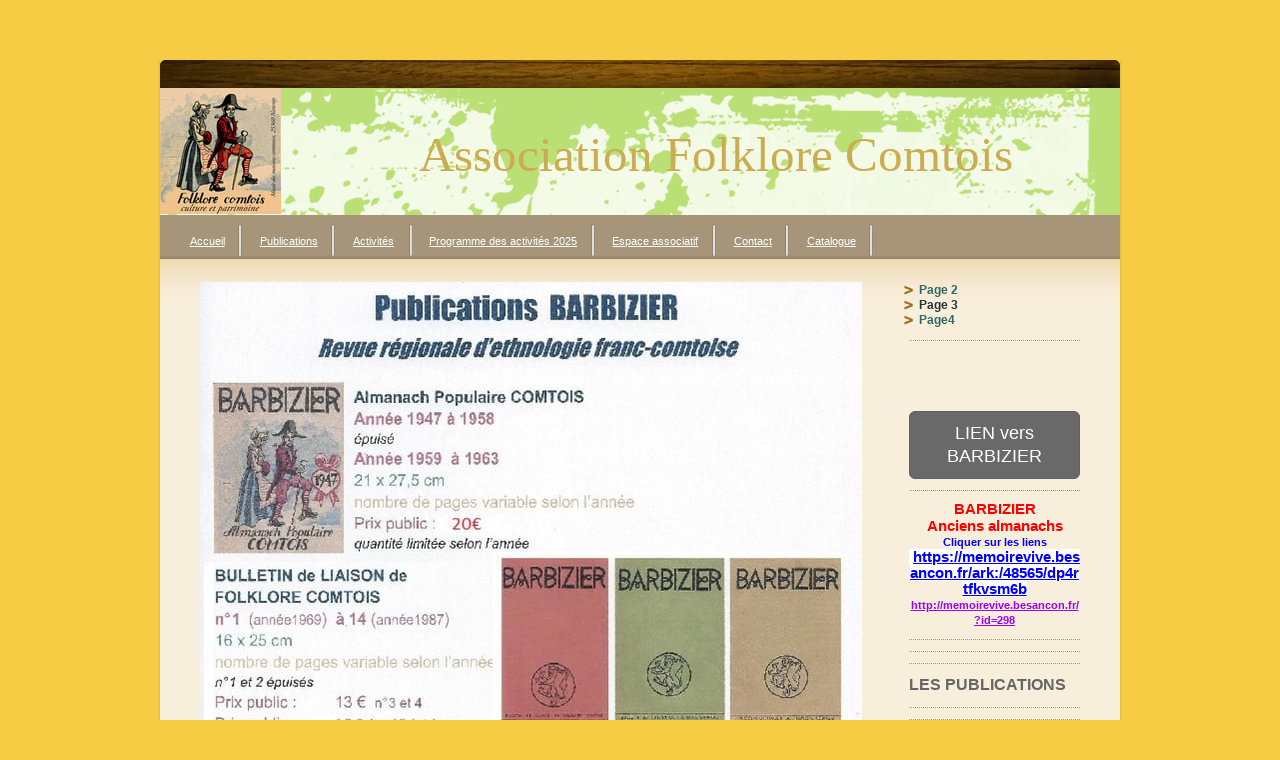

--- FILE ---
content_type: text/html; charset=UTF-8
request_url: https://www.folklore-comtois.fr/catalogue/page-3/
body_size: 6482
content:
<!DOCTYPE html>
<html lang="fr-FR"><head>
    <meta charset="utf-8"/>
    <link rel="dns-prefetch preconnect" href="https://u.jimcdn.com/" crossorigin="anonymous"/>
<link rel="dns-prefetch preconnect" href="https://assets.jimstatic.com/" crossorigin="anonymous"/>
<link rel="dns-prefetch preconnect" href="https://image.jimcdn.com" crossorigin="anonymous"/>
<meta http-equiv="X-UA-Compatible" content="IE=edge"/>
<meta name="description" content=""/>
<meta name="robots" content="index, follow, archive"/>
<meta property="st:section" content=""/>
<meta name="generator" content="Jimdo Creator"/>
<meta name="twitter:title" content="Page 3"/>
<meta name="twitter:description" content="-"/>
<meta name="twitter:card" content="summary_large_image"/>
<meta property="og:url" content="http://www.folklore-comtois.fr/catalogue/page-3/"/>
<meta property="og:title" content="Page 3"/>
<meta property="og:description" content=""/>
<meta property="og:type" content="website"/>
<meta property="og:locale" content="fr_FR"/>
<meta property="og:site_name" content="Folklore Comtois"/>
<meta name="twitter:image" content="https://image.jimcdn.com/cdn-cgi/image/width=1920%2Cheight=10000%2Cfit=contain%2Cformat=jpg%2C/app/cms/storage/image/path/sb21b9a39e348a4b5/image/i4d552a8d9d6bed63/version/1463667538/image.jpg"/>
<meta property="og:image" content="https://image.jimcdn.com/cdn-cgi/image/width=1920%2Cheight=10000%2Cfit=contain%2Cformat=jpg%2C/app/cms/storage/image/path/sb21b9a39e348a4b5/image/i4d552a8d9d6bed63/version/1463667538/image.jpg"/>
<meta property="og:image:width" content="1920"/>
<meta property="og:image:height" content="2830"/>
<meta property="og:image:secure_url" content="https://image.jimcdn.com/cdn-cgi/image/width=1920%2Cheight=10000%2Cfit=contain%2Cformat=jpg%2C/app/cms/storage/image/path/sb21b9a39e348a4b5/image/i4d552a8d9d6bed63/version/1463667538/image.jpg"/><title>Page 3 - Folklore Comtois</title>
<link rel="shortcut icon" href="https://u.jimcdn.com/cms/o/sb21b9a39e348a4b5/img/favicon.png?t=1354561302"/>
    <link rel="alternate" type="application/rss+xml" title="Blog" href="https://www.folklore-comtois.fr/rss/blog"/>    
<link rel="canonical" href="https://www.folklore-comtois.fr/catalogue/page-3/"/>

        <script src="https://assets.jimstatic.com/ckies.js.7c38a5f4f8d944ade39b.js"></script>

        <script src="https://assets.jimstatic.com/cookieControl.js.b05bf5f4339fa83b8e79.js"></script>
    <script>window.CookieControlSet.setToOff();</script>

    <style>html,body{margin:0}.hidden{display:none}.n{padding:5px}#emotion-header{position:relative}#emotion-header-logo,#emotion-header-title{position:absolute}</style>

        <link href="https://u.jimcdn.com/cms/o/sb21b9a39e348a4b5/layout/laeaff1d99c454b83/css/main.css?t=1768991185" rel="stylesheet" type="text/css" id="jimdo_main_css"/>
    <link href="https://u.jimcdn.com/cms/o/sb21b9a39e348a4b5/layout/laeaff1d99c454b83/css/layout.css?t=1481798904" rel="stylesheet" type="text/css" id="jimdo_layout_css"/>
    <link href="https://u.jimcdn.com/cms/o/sb21b9a39e348a4b5/layout/laeaff1d99c454b83/css/font.css?t=1768991185" rel="stylesheet" type="text/css" id="jimdo_font_css"/>
<script>     /* <![CDATA[ */     /*!  loadCss [c]2014 @scottjehl, Filament Group, Inc.  Licensed MIT */     window.loadCSS = window.loadCss = function(e,n,t){var r,l=window.document,a=l.createElement("link");if(n)r=n;else{var i=(l.body||l.getElementsByTagName("head")[0]).childNodes;r=i[i.length-1]}var o=l.styleSheets;a.rel="stylesheet",a.href=e,a.media="only x",r.parentNode.insertBefore(a,n?r:r.nextSibling);var d=function(e){for(var n=a.href,t=o.length;t--;)if(o[t].href===n)return e.call(a);setTimeout(function(){d(e)})};return a.onloadcssdefined=d,d(function(){a.media=t||"all"}),a};     window.onloadCSS = function(n,o){n.onload=function(){n.onload=null,o&&o.call(n)},"isApplicationInstalled"in navigator&&"onloadcssdefined"in n&&n.onloadcssdefined(o)}     /* ]]> */ </script>     <script>
// <![CDATA[
onloadCSS(loadCss('https://assets.jimstatic.com/web_oldtemplate.css.1f35dce211e2f1e96aff54c2427e23ae.css') , function() {
    this.id = 'jimdo_web_css';
});
// ]]>
</script>
<link href="https://assets.jimstatic.com/web_oldtemplate.css.1f35dce211e2f1e96aff54c2427e23ae.css" rel="preload" as="style"/>
<noscript>
<link href="https://assets.jimstatic.com/web_oldtemplate.css.1f35dce211e2f1e96aff54c2427e23ae.css" rel="stylesheet"/>
</noscript>
    <script>
    //<![CDATA[
        var jimdoData = {"isTestserver":false,"isLcJimdoCom":false,"isJimdoHelpCenter":false,"isProtectedPage":false,"cstok":"","cacheJsKey":"7653e2edaa916a4ff05a3f60695f40abfe10137f","cacheCssKey":"7653e2edaa916a4ff05a3f60695f40abfe10137f","cdnUrl":"https:\/\/assets.jimstatic.com\/","minUrl":"https:\/\/assets.jimstatic.com\/app\/cdn\/min\/file\/","authUrl":"https:\/\/a.jimdo.com\/","webPath":"https:\/\/www.folklore-comtois.fr\/","appUrl":"https:\/\/a.jimdo.com\/","cmsLanguage":"fr_FR","isFreePackage":false,"mobile":false,"isDevkitTemplateUsed":false,"isTemplateResponsive":false,"websiteId":"sb21b9a39e348a4b5","pageId":1047178510,"packageId":2,"shop":{"deliveryTimeTexts":{"1":"1 \u00e0 3 jours de d\u00e9lai de livraison","2":"3 \u00e0 5 jours de d\u00e9lai de livraison","3":"5 \u00e0 8 jours de d\u00e9lai de livraison"},"checkoutButtonText":"Paiement","isReady":false,"currencyFormat":{"pattern":"\u00a4#,##0.00","convertedPattern":"$#,##0.00","symbols":{"GROUPING_SEPARATOR":",","DECIMAL_SEPARATOR":".","CURRENCY_SYMBOL":"$"}},"currencyLocale":"en_US"},"tr":{"gmap":{"searchNotFound":"L'adresse entr\u00e9e n'a pu \u00eatre trouv\u00e9e. ","routeNotFound":"L'itin\u00e9raire n'a pas pu \u00eatre calcul\u00e9. Raisons possibles: l'adresse de d\u00e9part n'est pas assez pr\u00e9cise ou trop \u00e9loign\u00e9e de l'adresse d'arriv\u00e9e."},"shop":{"checkoutSubmit":{"next":"\u00c9tape suivante","wait":"Attendez s'il vous pla\u00eet"},"paypalError":"Une erreur est intervenue. Veuillez r\u00e9essayer !","cartBar":"Panier d'achat","maintenance":"Cette e-boutique est indisponible pour le moment. Veuillez r\u00e9essayer plus tard.","addToCartOverlay":{"productInsertedText":"L'article a \u00e9t\u00e9 ajout\u00e9 au panier.","continueShoppingText":"Continuer les achats","reloadPageText":"Charger \u00e0 nouveau"},"notReadyText":"Cette e-boutique n'est pas encore compl\u00e8te.","numLeftText":"Plus de {:num} exemplaires de cet article ne sont  pas disponibles pour le moment.","oneLeftText":"Seulement un exemplaire de cet article est disponible."},"common":{"timeout":"Un probl\u00e8me est survenu. L'action demand\u00e9e a \u00e9t\u00e9 annul\u00e9e. Veuillez r\u00e9essayer dans quelques minutes."},"form":{"badRequest":"Une erreur est survenue. Les donn\u00e9es n'ont pas pu \u00eatre transmises. Veuillez essayer \u00e0 nouveau. "}},"jQuery":"jimdoGen002","isJimdoMobileApp":false,"bgConfig":null,"bgFullscreen":null,"responsiveBreakpointLandscape":767,"responsiveBreakpointPortrait":480,"copyableHeadlineLinks":false,"tocGeneration":false,"googlemapsConsoleKey":false,"loggingForAnalytics":false,"loggingForPredefinedPages":false,"isFacebookPixelIdEnabled":false,"userAccountId":"e4bccb29-439c-4ea5-b5a7-cbf7207c19e0"};
    // ]]>
</script>

     <script> (function(window) { 'use strict'; var regBuff = window.__regModuleBuffer = []; var regModuleBuffer = function() { var args = [].slice.call(arguments); regBuff.push(args); }; if (!window.regModule) { window.regModule = regModuleBuffer; } })(window); </script>
    <script src="https://assets.jimstatic.com/web.js.24f3cfbc36a645673411.js" async="true"></script>
    <script src="https://assets.jimstatic.com/at.js.62588d64be2115a866ce.js"></script>
    
</head>

<body class="body cc-page cc-pagemode-default cc-content-parent" id="page-1047178510">

<div id="cc-inner" class="cc-content-parent">
<div id="gj-wrapper" class="cc-content-parent">
  
  <div id="gj-contents-wrapper" class="cc-content-parent">
    
    <div id="gj-header">
<div id="emotion-header" data-action="emoHeader" style="background: #BAE075;width: 960px; height: 127px;">
            <a href="https://www.folklore-comtois.fr/" style="border: 0; text-decoration: none; cursor: pointer;">
    
    <img src="https://u.jimcdn.com/cms/o/sb21b9a39e348a4b5/emotion/crop/header.png?t=1524922935" id="emotion-header-img" alt=""/>



        <img id="emotion-header-logo" src="https://image.jimcdn.com/cdn-cgi/image/width=121%2Cheight=127%2Cfit=contain%2Cformat=jpg%2C/app/cms/storage/image/path/sb21b9a39e348a4b5/logo/version/1354566298/image.jpg" alt="" style="left: 0%; top: 0%;                 border: none;                  padding: 0px;                  background: #FFF;              "/>
    


    <strong id="emotion-header-title" style="             left: 27%;             top: 30%;             font:  normal 49px/120% Georgia, 'Times New Roman', Times, serif;             color: #CAAD52;                         ">Association Folklore Comtois</strong>
            </a>
        </div>

</div>
    <div id="gj-navi">
      <div data-container="navigation"><div class="j-nav-variant-standard"><ul id="mainNav1" class="mainNav1"><li id="cc-nav-view-100658810"><a href="/" class="level_1"><span>Accueil</span></a></li><li id="cc-nav-view-1939503596"><a href="/publications/" class="level_1"><span>Publications</span></a></li><li id="cc-nav-view-100658910"><a href="/activités/" class="level_1"><span>Activités</span></a></li><li id="cc-nav-view-1939790796"><a href="/programme-des-activités-2025/" class="level_1"><span>Programme des activités 2025</span></a></li><li id="cc-nav-view-100659310"><a href="/espace-associatif/" class="level_1"><span>Espace associatif</span></a></li><li id="cc-nav-view-100659610"><a href="/contact/" class="level_1"><span>Contact</span></a></li><li id="cc-nav-view-131355410"><a href="/catalogue/" class="parent level_1"><span>Catalogue</span></a></li></ul></div></div>
    </div>
    <div class="c"></div>
    <div id="gj-contents" class="cc-content-parent">
      <div class="gj-contents-area cc-content-parent"><div id="content_area" data-container="content"><div id="content_start"></div>
        
        <div id="cc-matrix-1287834910"><div id="cc-m-12838011196" class="j-module n j-imageSubtitle "><figure class="cc-imagewrapper cc-m-image-align-1 cc-m-width-maxed">
<img srcset="https://image.jimcdn.com/cdn-cgi/image/width=320%2Cheight=10000%2Cfit=contain%2Cformat=jpg%2C/app/cms/storage/image/path/sb21b9a39e348a4b5/image/i4d552a8d9d6bed63/version/1463667538/image.jpg 320w, https://image.jimcdn.com/cdn-cgi/image/width=640%2Cheight=10000%2Cfit=contain%2Cformat=jpg%2C/app/cms/storage/image/path/sb21b9a39e348a4b5/image/i4d552a8d9d6bed63/version/1463667538/image.jpg 640w, https://image.jimcdn.com/cdn-cgi/image/width=662%2Cheight=10000%2Cfit=contain%2Cformat=jpg%2C/app/cms/storage/image/path/sb21b9a39e348a4b5/image/i4d552a8d9d6bed63/version/1463667538/image.jpg 662w, https://image.jimcdn.com/cdn-cgi/image/width=960%2Cheight=10000%2Cfit=contain%2Cformat=jpg%2C/app/cms/storage/image/path/sb21b9a39e348a4b5/image/i4d552a8d9d6bed63/version/1463667538/image.jpg 960w, https://image.jimcdn.com/cdn-cgi/image/width=1280%2Cheight=10000%2Cfit=contain%2Cformat=jpg%2C/app/cms/storage/image/path/sb21b9a39e348a4b5/image/i4d552a8d9d6bed63/version/1463667538/image.jpg 1280w, https://image.jimcdn.com/cdn-cgi/image/width=1324%2Cheight=10000%2Cfit=contain%2Cformat=jpg%2C/app/cms/storage/image/path/sb21b9a39e348a4b5/image/i4d552a8d9d6bed63/version/1463667538/image.jpg 1324w" sizes="(min-width: 662px) 662px, 100vw" id="cc-m-imagesubtitle-image-12838011196" src="https://image.jimcdn.com/cdn-cgi/image/width=662%2Cheight=10000%2Cfit=contain%2Cformat=jpg%2C/app/cms/storage/image/path/sb21b9a39e348a4b5/image/i4d552a8d9d6bed63/version/1463667538/image.jpg" alt="" class="" data-src-width="2275" data-src-height="3353" data-src="https://image.jimcdn.com/cdn-cgi/image/width=662%2Cheight=10000%2Cfit=contain%2Cformat=jpg%2C/app/cms/storage/image/path/sb21b9a39e348a4b5/image/i4d552a8d9d6bed63/version/1463667538/image.jpg" data-image-id="8029165596"/>    

</figure>

<div class="cc-clear"></div>
<script id="cc-m-reg-12838011196">// <![CDATA[

    window.regModule("module_imageSubtitle", {"data":{"imageExists":true,"hyperlink":"","hyperlink_target":"","hyperlinkAsString":"","pinterest":"0","id":12838011196,"widthEqualsContent":"1","resizeWidth":"662","resizeHeight":976},"id":12838011196});
// ]]>
</script></div></div>
        
        </div></div>
      <div id="gj-side">
        <div data-container="navigation"><div class="j-nav-variant-standard"><ul id="mainNav2" class="mainNav2"><li id="cc-nav-view-1047178410"><a href="/catalogue/page-2/" class="level_2"><span>Page 2</span></a></li><li id="cc-nav-view-1047178510"><a href="/catalogue/page-3/" class="current level_2"><span>Page 3</span></a></li><li id="cc-nav-view-1047178610"><a href="/catalogue/page4/" class="level_2"><span>Page4</span></a></li></ul></div></div>
        <div data-container="sidebar"><div id="cc-matrix-164088510"><div id="cc-m-5798430410" class="j-module n j-hr ">    <div class="hr"></div>
</div><div id="cc-m-18511514896" class="j-module n j-spacing "><div class="cc-m-spacing-wrapper">

    <div class="cc-m-spacer" style="height: 50px;">
    
</div>

    </div>
</div><div id="cc-m-18524886396" class="j-module n j-callToAction "><div class="j-calltoaction-wrapper j-calltoaction-align-2">
    <a class="j-calltoaction-link j-calltoaction-link-style-1" data-action="button" href="/" data-title="LIEN vers BARBIZIER">
        LIEN vers BARBIZIER    </a>
</div>
</div><div id="cc-m-18524886696" class="j-module n j-hr ">    <div class="hr"></div>
</div><div id="cc-m-18524887596" class="j-module n j-text "><p style="text-align: center;">
    <span style="color: #ff0000; font-size: 15px;"><span style="font-weight: 700 !important;">BARBIZIER</span></span>
</p>

<p style="text-align: center;">
    <span style="color: #ff0000; font-size: 15px;"><span style="font-weight: 700 !important;">Anciens almanachs</span></span>
</p>

<p style="text-align: center;">
    <span style="color: #0000ff; font-size: 11px;"><span style="font-weight: 700 !important;">Cliquer sur les liens</span></span>
</p>

<p style="text-align: center;">
    <span style="color: #0000ff;"><strong><span style="color: #0000ff;"><span style="font-family: Calibri, sans-serif; font-size: 14.6667px; text-align: start; background-color: #ffffff;"> </span><a href="https://memoirevive.besancon.fr/ark:/48565/dp4rtfkvsm6b" target="_blank" rel="noopener noreferrer" data-auth="NotApplicable" data-linkindex="4" style="margin: 0px; padding: 0px; border: 0px; font-variant-numeric: inherit; font-variant-east-asian: inherit; font-stretch: inherit; font-size: 14.6667px; line-height: inherit; font-family: Calibri, sans-serif; vertical-align: baseline; text-align: start; background-color: #ffffff; color: #0000ff;"><span style="margin: 0px; padding: 0px; border: 0px; font-style: inherit; font-variant: inherit; font-stretch: inherit; font-size: inherit; line-height: inherit; font-family: inherit; font-optical-sizing: inherit; font-size-adjust: inherit; font-kerning: inherit; font-feature-settings: inherit; font-variation-settings: inherit; vertical-align: baseline;">https://memoirevive.besancon.fr/ark:/48565/dp4rtfkvsm6b</span></a></span></strong><br/>
    </span>
</p>

<p style="text-align: center;">
    <span style="color: #9900ff;"><strong><span style="line-height: 15.4px; text-align: center;"><a href="http://memoirevive.besancon.fr/?id=298" target="_blank" style="color: #9900ff;">http://memoirevive.besancon.fr/?id=298</a></span></strong></span>
</p></div><div id="cc-m-18524886896" class="j-module n j-hr ">    <div class="hr"></div>
</div><div id="cc-m-18524887696" class="j-module n j-hr ">    <div class="hr"></div>
</div><div id="cc-m-18524886796" class="j-module n j-hr ">    <div class="hr"></div>
</div><div id="cc-m-9489314596" class="j-module n j-header "><h1 class="" id="cc-m-header-9489314596">LES PUBLICATIONS</h1></div><div id="cc-m-17095337496" class="j-module n j-hr ">    <div class="hr"></div>
</div><div id="cc-m-5145079610" class="j-module n j-hr ">    <div class="hr"></div>
</div><div id="cc-m-9489315296" class="j-module n j-text "><p style="text-align: center;">
    <span style="color: #000080;"><strong>POUR LES RETROUVER <span style="color: #ff0000;"><a href="/publications/" target=""><span style="color: #ff0000;">Cliquer
    ici </span></a></span></strong></span>
</p></div><div id="cc-m-5600803510" class="j-module n j-hr ">    <div class="hr"></div>
</div><div id="cc-m-16995975096" class="j-module n j-hr ">    <div class="hr"></div>
</div><div id="cc-m-5776917810" class="j-module n j-hr ">    <div class="hr"></div>
</div><div id="cc-m-5776918210" class="j-module n j-hr ">    <div class="hr"></div>
</div><div id="cc-m-17095367196" class="j-module n j-hr ">    <div class="hr"></div>
</div><div id="cc-m-9489515196" class="j-module n j-hr ">    <div class="hr"></div>
</div><div id="cc-m-9489515396" class="j-module n j-hr ">    <div class="hr"></div>
</div><div id="cc-m-17095371596" class="j-module n j-text "><p style="text-align: center;">
    <span style="color: #333333;"><strong>NOUVEAUTE sur le SITE</strong></span>
</p>

<p style="text-align: center;">
    <span style="color: #333333;"><strong> </strong></span>
</p>

<p style="text-align: center;">
    <span style="color: #ff0000;"><strong>A la page <a href="/catalogue/">"Catalogue"</a></strong></span>
</p>

<p style="text-align: center;">
    <span style="color: #ff0000;"><strong> </strong></span>
</p>

<p style="text-align: center;">
    <span style="color: #333333;"><strong>vous pouvez consulter </strong></span>
</p>

<p style="text-align: center;">
    <span style="color: #333333;"><strong>la liste des publications et leur prix</strong></span>
</p>

<p style="text-align: center;">
    <span style="color: #333333;"><strong> </strong></span>
</p>

<p style="text-align: center;">
    <span style="color: #333333;"><strong>Pour toute acquisition, adressez nous un message sur la page <span style="color: #008000;"><em><a href="/contact/">"Contact"</a></em></span></strong></span>
</p></div><div id="cc-m-17095371996" class="j-module n j-hr ">    <div class="hr"></div>
</div><div id="cc-m-9490108396" class="j-module n j-header "><h2 class="" id="cc-m-header-9490108396">LIENS RECIPROQUES</h2></div><div id="cc-m-5754914110" class="j-module n j-text "><p style="text-align: center;">
    MJC PALENTE
</p>

<p style="text-align: center;">
    <span><a href="http://www.mjc-palente.fr" target="_blank">http://www.mjc-palente.fr</a></span>
</p></div><div id="cc-m-9490108296" class="j-module n j-hr ">    <div class="hr"></div>
</div><div id="cc-m-5754912110" class="j-module n j-hr ">    <div class="hr"></div>
</div><div id="cc-m-5754912210" class="j-module n j-hr ">    <div class="hr"></div>
</div></div></div></div>
    </div>
  </div>
  
  <div id="gj-footer"><div id="contentfooter" data-container="footer">

    
    <div class="leftrow">
        <a href="/about/">Mentions légales</a> | <a href="//www.folklore-comtois.fr/j/privacy">Politique de confidentialité</a> | <a href="/sitemap/">Plan du site</a>    </div>

    <div class="rightrow">
            
    <span class="loggedout">
        <a rel="nofollow" id="login" href="/login">Connexion </a>
    </span>

<span class="loggedin">
    <a rel="nofollow" id="logout" target="_top" href="https://cms.e.jimdo.com/app/cms/logout.php">
        Déconnecter    </a>
    |
    <a rel="nofollow" id="edit" target="_top" href="https://a.jimdo.com/app/auth/signin/jumpcms/?page=1047178510">Modifier</a>
</span>
        </div>

    
</div>
</div>

</div>

</div>    <script type="text/javascript">
//<![CDATA[
addAutomatedTracking('creator.website', track_anon);
//]]>
</script>
    
<div id="loginbox" class="hidden">

    <div id="loginbox-header">

    <a class="cc-close" title="Fermer cet élément" href="#">fermer</a>

    <div class="c"></div>

</div>

<div id="loginbox-content">

        <div id="resendpw"></div>

        <div id="loginboxOuter"></div>
    </div>
</div>
<div id="loginbox-darklayer" class="hidden"></div>
<script>// <![CDATA[

    window.regModule("web_login", {"url":"https:\/\/www.folklore-comtois.fr\/","pageId":1047178510});
// ]]>
</script>




</body>
</html>


--- FILE ---
content_type: text/css; charset=UTF-8
request_url: https://u.jimcdn.com/cms/o/sb21b9a39e348a4b5/layout/laeaff1d99c454b83/css/layout.css?t=1481798904
body_size: 954
content:

/*
Template ex 4137
Japan50, 05
Author: Jill Heyer
*/


/* @group headlines */

div.gj-contents-area h1
{
margin: 0 0 0.5em;
padding:0.4em 1.5em 0.375em;
color:#F7EEDC !important;
background: #336666;
text-align:left;
border-radius:6px;
box-shadow:1px 2px 2px #C5BDAD;
}


div.gj-contents-area h1 a:link,
div.gj-contents-area h1 a:visited
{
color:#F7EEDC !important;
text-decoration: none;
}


div.gj-contents-area h2
{
margin: 0 0 0.5em;
padding:0.25em 1.5em 0.375em;
color:#F7EEDC !important;
background: #336666;
border-radius:0 15px 15px 0;
border-left: 15px solid #A69579;
}

div.gj-contents-area h2 a:link,
div.gj-contents-area h2 a:visited
{
color:#F7EEDC !important;
text-decoration: none;
}


div.gj-contents-area h3
{
margin: 0 0 0.5em;
padding:1px 1.375em;
background:url(https://u.jimcdn.com/cms/o/layout/laeaff1d99c454b83/img/bg-h3.png) no-repeat left bottom;
}


/* @end */





/* @group blog */

.datetime { margin: 0 25px !important; }

div.blogselection .j-blogarticle { padding: 30px 0 !important; }

/* @end */





/* @group layout */

#gj-wrapper { padding:60px 0 24px; }


#gj-contents-wrapper
{
width:964px;
margin:0 auto;
padding: 0px 0px;
position: relative;
background:url(https://u.jimcdn.com/cms/o/layout/laeaff1d99c454b83/img/bg-wrapper.png) repeat-y center top;
}


#gj-header
{
width:960px;
margin:0 auto;
padding:28px 0 0 0;
background:url(https://u.jimcdn.com/cms/o/layout/laeaff1d99c454b83/img/bg-header.png) no-repeat center top;
}


#gj-contents
{
width:890px;
margin:-11px auto 0;
padding:1.83em 35px 36px;
background: #F7EEDC url(https://u.jimcdn.com/cms/o/layout/laeaff1d99c454b83/img/bg-contents.jpg) repeat-x left top;
}


#gj-side
{
float:right;
display:inline;
width:181px;
height:auto;
}


#gj-navi
{
width:936px;
margin:0 auto;
padding:0 12px 0 ;
background:#A69579;
z-index:100;
}


#gj-footer
{
margin:0 auto;
clear:both;
width:894px;
padding:0.625em 35px;
background:url(https://u.jimcdn.com/cms/o/layout/laeaff1d99c454b83/img/bg-footer2.png) no-repeat left bottom;
color:#fff;
font-size:0.75em;
}

/* @end */




/* @group nav */

ul.mainNav1,
ul.mainNav2,
ul.mainNav3
{
list-style:none;
}


#gj-navi ul.mainNav1
{
margin:0;
padding:0;
list-style:none;
}


#gj-navi li
{
display:inline;
padding:0;
margin:0;
border:none;
font-size:1em;
list-style:none;
}


#gj-navi li a
{
display:block;
float:left;
padding:1.7em 1.6em;
color:#fff;
background:url(https://u.jimcdn.com/cms/o/layout/laeaff1d99c454b83/img/navi-border.png) no-repeat right center;
}


#gj-navi li a:hover
{
margin:0;
background:url(https://u.jimcdn.com/cms/o/layout/laeaff1d99c454b83/img/btn-navi.png) no-repeat center  bottom;
text-decoration:none;
z-index:100;
}


ul.mainNav2
{
display:block;
font-size: 110%;
font-weight: bold;
padding: 0;
margin: none;
}


ul.mainNav2 li a
{
background:url(https://u.jimcdn.com/cms/o/layout/laeaff1d99c454b83/img/list-mark2.png) no-repeat left center;
padding:5px 15px 5px 15px;
text-decoration: none;
color:  #336666;
}


ul.mainNav2 li a.current,
ul.mainNav2 li a:hover
{
color: #243333;
}


ul.mainNav3
{
padding: 0;
padding-top: 10px;
margin-bottom: 20px;
}


ul.mainNav3 li a
{
font-size:90%;
background:none;
padding-left: 28px;
}

/* @end */



/* @group header */
#gj-top-image
{
margin:0;
}
/* @end */




/* @group contents */

.gj-contents-area
{
float:left;
width:672px;
}


#gj-contents h3 span
{
display:inline-block;
}

/* @end */





/* @group footer */

#gj-footer a
{
color:#fff;
}


#gj-footer a:hover
{
color: #564E43;
background:#fff;
text-decoration: none;
}


#gj-footer span
{
padding:0 0.75em;
}

/* @end */




/* @group css hack */

#gj-container:after,
#gj-contents:after,
#gj-navi:after,
#gj-footer:after {
visibility: hidden;
display: block;
font-size: 0;
content: " ";
clear: both;
height: 0;
}


.clearfix:after {
visibility: hidden;
display: block;
font-size: 0;
content: " ";
clear: both;
height: 0;
}

/* @end */


--- FILE ---
content_type: text/css; charset=UTF-8
request_url: https://u.jimcdn.com/cms/o/sb21b9a39e348a4b5/layout/laeaff1d99c454b83/css/font.css?t=1768991185
body_size: -93
content:
@charset "utf-8";



body {}

body, p, table, td
{
    font:normal 11px/140% Verdana, Arial, Helvetica, sans-serif;
    color:#666666;
}

input, textarea
{
    font:normal 11px/140% Verdana, Arial, Helvetica, sans-serif;
}

h1
{
    font:normal normal bold 16px/140% Helvetica, Arial, sans-serif;
    color:#666666;
    
}

h2
{
    font:normal normal bold 14px/140% Helvetica, Arial, sans-serif;
    color:#666666;
    
}

h3
{
    font:normal normal bold 12px/140% Verdana, Arial, Helvetica, sans-serif;
    color:#666666;
    
}

a:link,
a:visited
{
    text-decoration: underline; /* fix */
    color:#404040;
}

a:active,
a:hover
{
    text-decoration:none; /* fix */
    color: #404040;
}

div.hr
{
    border-bottom-style:dotted;
    border-bottom-width:1px; /* fix */
    border-color: #999999;
    height: 1px;
}
